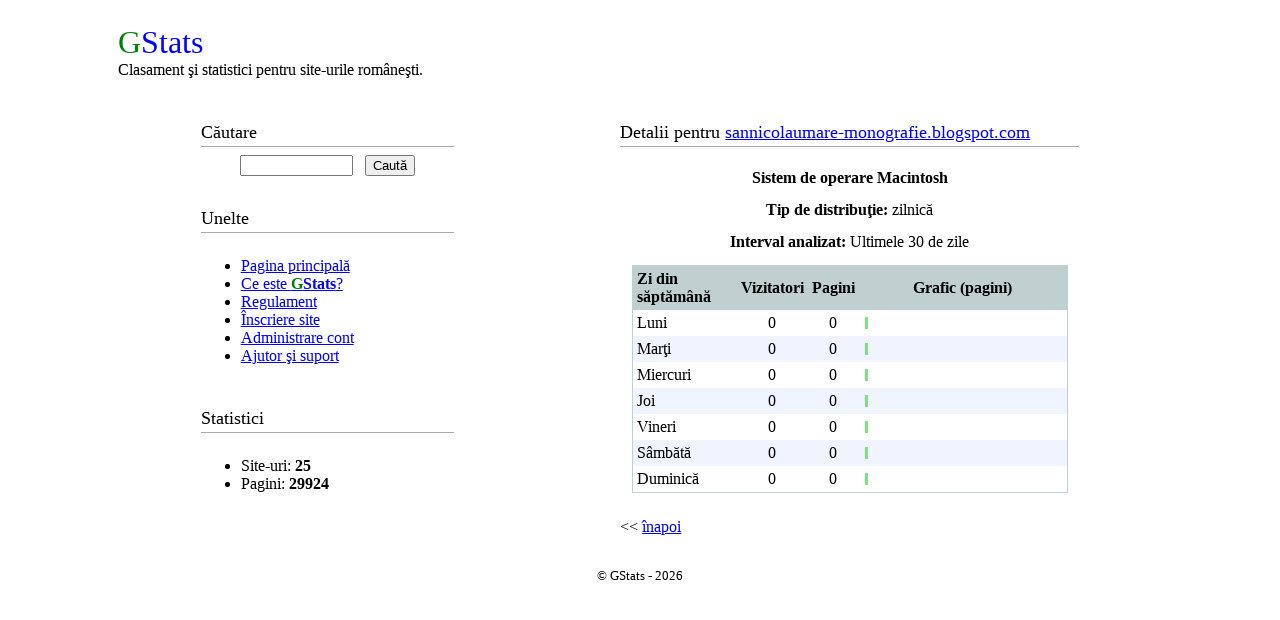

--- FILE ---
content_type: text/html; charset=utf-8
request_url: https://www.gstats.ro/detalii/?u=sannicolaumaremonogr&timeframe=all&detalii_zile=1&query=24
body_size: 2262
content:
<!DOCTYPE HTML PUBLIC "-//W3C//DTD HTML 4.01//EN"
   "http://www.w3.org/TR/html4/strict.dtd">
<html lang="ro"> <head> <title>GStats: Monitorizare şi statistici</title> <meta http-equiv="content-type" content="text/html; charset=UTF-8"> <meta name="description" content="Descriere"> <meta name="keywords" content="Statistici, trafic, monitorizare"> <meta name="robots" content="index,follow"> <meta name="viewport" content="width=device-width, initial-scale=1.0"> <link rel="stylesheet" type="text/css" href="https://www.goobix.com/content.css" media="all"> <link rel="SHORTCUT ICON" href="https://www.goobix.com/favicon.ico"> </head> <body style="text-align:center"> <table id="container" class="page-container" cellpadding="0" summary=""> <tr> <td style="vertical-align:top"> <p style="margin-bottom:30px"><span style="font:bold;font-size:xx-large"><span style="color:green">G</span><span style="color:blue">Stats</span></span><br>Clasament şi statistici pentru site-urile româneşti.</p> <script type="text/javascript"> function el(id) {if (document.getElementById) {return document.getElementById(id)} else if (window[id]) {return window[id]} return null} function getHTTPObject() {var xmlhttp; try {xmlhttp = new ActiveXObject("Msxml2.XMLHTTP")} catch (e) {try {xmlhttp = new ActiveXObject("Microsoft.XMLHTTP")} catch (E) {xmlhttp = false} } if (!xmlhttp && typeof XMLHttpRequest != 'undefined') {try {xmlhttp = new XMLHttpRequest()} catch (e) {xmlhttp = false} } return xmlhttp} </script> <div style="display:flex; flex-direction:row; flex-wrap:wrap-reverse; justify-content: space-around; align-items: stretch; align-content: stretch; width:100%">
  <div style="min-width:25%;vertical-align:top;margin:0px;padding:0px">
<script type="text/javascript"> var counter = 0; function kp() { counter++; setTimeout('search()', 150); } </script><table cellspacing="0" cellpadding="4" style="margin:0px;padding:0px;margin-bottom:15px;width:100%"><tr><th style="text-align:left"><h1>Căutare</h1></th></tr><tr><td style="text-align:center"><form method="get" action="https://www.gstats.ro/cauta/" name="search"><p style="margin:0px;padding:0px;border:0px"><input autocomplete="off" onkeydown="kp()" type="text" name="q" value="" size="12"> &nbsp; <input type="submit" name="submit" value="Caută"></form><div id="results"></div></td></tr></table><script type="text/javascript"> function search(x) { counter--; if (counter == 0) { var http = getHTTPObject(); http.open("GET", "https://www.gstats.ro/cauta/xml.cgi?q=" + document.forms["search"].q.value, true); http.onreadystatechange = function() { if (http.readyState == 4) { el('results').innerHTML = "<p style='text-align: left;'>" + http.responseText + "<\/p>"; } }; http.send(null); } } </script> <table cellspacing="0" cellpadding="4" style="margin:0px;padding:0px;width:100%"> <tr><th style="text-align:left"><h1>Unelte</h1></th></tr> <tr> <td> <ul> <li><a href="https://www.gstats.ro/">Pagina principală</a></li> <li><a href="https://www.gstats.ro/descriere/">Ce este <strong><span style='color: green;'>G</span><span style='color: blue;'>Stats</span></strong>?</a></li> <li><a href="https://www.gstats.ro/regulament/">Regulament</a></li> <li><a href="https://www.gstats.ro/inscriere/">Înscriere site</a></li> <li><a href="https://www.gstats.ro/login/">Administrare cont</a></li> <li><a href="https://www.gstats.ro/suport/">Ajutor şi suport</a></li> </ul> </td> </tr> </table> <table cellspacing="0" cellpadding="4" style="margin:0px;padding:0px;margin-top:10px;width:100%">
  <tr>
    <th style="text-align:left"><h1>Statistici</h1></th>
  </tr>
  <tr>
    <td>
      <ul>
        <li title="Numărul site-urilor monitorizate de <strong><span style='color: green;'>G</span><span style='color: blue;'>Stats</span></strong> cu cel puţin un vizitator în ultimele 7 zile.">Site-uri: <strong>25</strong></li>
        <li title="Numărul total de vizualizări ale paginilor monitorizate de <strong><span style='color: green;'>G</span><span style='color: blue;'>Stats</span></strong> în ultimele 7 zile.">Pagini: <strong>29924</strong></li>
      </ul>
    </td>
  </tr>
</table>
  </div>
  <div style="vertical-align:top;min-width:370px;max-width:73%">
<table cellspacing="0" cellpadding="4" style="margin-left:auto;min-width:90%">
<tr><th style="text-align:left"><h1>Detalii pentru <a href='../?u=sannicolaumaremonogr'>sannicolaumare-monografie.blogspot.com</a></h1></th></tr>
<tr><td>
<p style="text-align: center;"><strong>Sistem de operare Macintosh</strong></p>
<p style="text-align: center;"><strong>Tip de distribuţie:</strong> zilnică</p>
<p style="text-align: center;"><strong>Interval analizat:</strong> Ultimele 30 de zile</p>
<table cellpadding="4" cellspacing="0" style="width:95%;margin-left:auto;margin-right:auto;margin-bottom:25px;border:#c0d0d0 solid 1px">
  <tr style="position:sticky; top: 0px; background:#c0d0d0">
    <th style="text-align: left;">Zi din săptămână</th>
    <th style="text-align: center;">Vizitatori</th>
    <th style="text-align: center;">Pagini</th>
    <th style="text-align: center;">Grafic (pagini)</th>
  </tr>
  <tr style="background:#ffffff">
    <td style="white-space:nowrap">Luni</td>
    <td style="text-align:center">0</td>
    <td style="text-align:center">0</td>
    <td style="width:150px">
      <table style="width:200px"><tr><td style="background-color:#80df80;height:10px;width:1px"></td><td style="background-color:#ffffff;height:5px;width:149px"></td></tr></table>
    </td>
  </tr>
  <tr style="background:#f0f4ff">
    <td style="white-space:nowrap">Marţi</td>
    <td style="text-align:center">0</td>
    <td style="text-align:center">0</td>
    <td style="width:150px">
      <table style="width:200px"><tr><td style="background-color:#80df80;height:10px;width:1px"></td><td style="background-color:#f0f4ff;height:5px;width:149px"></td></tr></table>
    </td>
  </tr>
  <tr style="background:#ffffff">
    <td style="white-space:nowrap">Miercuri</td>
    <td style="text-align:center">0</td>
    <td style="text-align:center">0</td>
    <td style="width:150px">
      <table style="width:200px"><tr><td style="background-color:#80df80;height:10px;width:1px"></td><td style="background-color:#ffffff;height:5px;width:149px"></td></tr></table>
    </td>
  </tr>
  <tr style="background:#f0f4ff">
    <td style="white-space:nowrap">Joi</td>
    <td style="text-align:center">0</td>
    <td style="text-align:center">0</td>
    <td style="width:150px">
      <table style="width:200px"><tr><td style="background-color:#80df80;height:10px;width:1px"></td><td style="background-color:#f0f4ff;height:5px;width:149px"></td></tr></table>
    </td>
  </tr>
  <tr style="background:#ffffff">
    <td style="white-space:nowrap">Vineri</td>
    <td style="text-align:center">0</td>
    <td style="text-align:center">0</td>
    <td style="width:150px">
      <table style="width:200px"><tr><td style="background-color:#80df80;height:10px;width:1px"></td><td style="background-color:#ffffff;height:5px;width:149px"></td></tr></table>
    </td>
  </tr>
  <tr style="background:#f0f4ff">
    <td style="white-space:nowrap">Sâmbătă</td>
    <td style="text-align:center">0</td>
    <td style="text-align:center">0</td>
    <td style="width:150px">
      <table style="width:200px"><tr><td style="background-color:#80df80;height:10px;width:1px"></td><td style="background-color:#f0f4ff;height:5px;width:149px"></td></tr></table>
    </td>
  </tr>
  <tr style="background:#ffffff">
    <td style="white-space:nowrap">Duminică</td>
    <td style="text-align:center">0</td>
    <td style="text-align:center">0</td>
    <td style="width:150px">
      <table style="width:200px"><tr><td style="background-color:#80df80;height:10px;width:1px"></td><td style="background-color:#ffffff;height:5px;width:149px"></td></tr></table>
    </td>
  </tr>
</table>
<p>&lt;&lt; <a href="?u=sannicolaumaremonogr&amp;timeframe=all">înapoi</a></p>
</div></div>
              </td>
            </tr>
          </table>
      </div>
    </div>
    <p style="text-align:center;font-size:small">&copy; GStats - 2026</p>
  </body>
</html>
